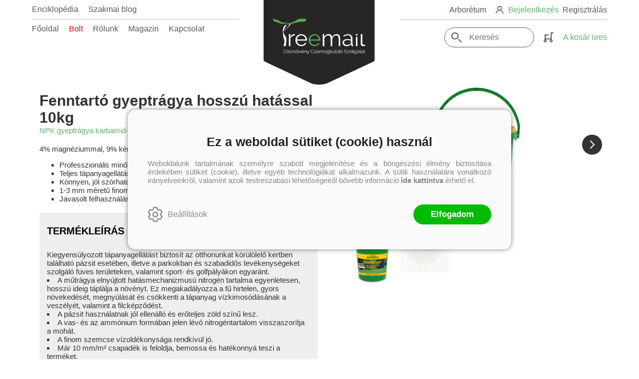

--- FILE ---
content_type: text/html; charset=utf-8
request_url: https://treemail.hu/termek/fenntarto-gyeptragya-hosszu-hatassal-10kg-npk-gyeptragya-karbamid-formaldehiddel-20-5-8
body_size: 9110
content:


<!DOCTYPE html>
<html lang="hu" xmlns="http://www.w3.org/1999/xhtml" xmlns:fb="http://ogp.me/ns/fb#">
    <head><title>
	Fenntartó gyeptrágya hosszú hatással 10kg - NPK gyeptrágya karbamid-formaldehiddel 20+5+8
</title><meta http-equiv="Content-Type" content="text/html; charset=utf-8" />
<meta property="og:locale" content="hu_HU" />
<meta property="og:title" content="Fenntartó gyeptrágya hosszú hatással 10kg - NPK gyeptrágya karbamid-formaldehiddel 20+5+8" />
<meta property="og:url" content="https://treemail.hu/termek/fenntarto-gyeptragya-hosszu-hatassal-10kg-npk-gyeptragya-karbamid-formaldehiddel-20-5-8" />
<meta property="og:type" content="website"/>
<meta property="og:site_name" content="Treemail -  Dísznövény Csomagküldő Szolgálat" />
<meta property="fb:app_id" content="218541419229708"/>
<meta property="og:image" content="https://treemail.hu/content/2022/9/Article/10124_big_rasenduenger_lzw_10kg7.png" />
<meta property="og:description" content="4% magnéziummal, 9% kénnel és 1% vassalProfesszionális minőség, hosszú távú nitrogén-szolgáltatássalTeljes tápanyagellátást biztosít 3 hónapigKönnyen, jól szórható1-3 mm méretű finom szemcsékJavasolt felhasználási..." />
<meta name="description" content="4% magnéziummal, 9% kénnel és 1% vassalProfesszionális minőség, hosszú távú nitrogén-szolgáltatássalTeljes tápanyagellátást biztosít 3 hónapigKönnyen, jól szórható1-3 mm méretű finom szemcsékJavasolt felhasználási..." />
<meta name="viewport" content="width=device-width, initial-scale=1, minimal-ui" />
<meta name="dc.language" content="hu" />
<meta name="dc.source" content="https://treemail.hu/termek/fenntarto-gyeptragya-hosszu-hatassal-10kg-npk-gyeptragya-karbamid-formaldehiddel-20-5-8" />
<meta name="dc.title" content="Fenntartó gyeptrágya hosszú hatással 10kg - NPK gyeptrágya karbamid-formaldehiddel 20+5+8" />
<meta name="dc.subject" content="Fenntartó gyeptrágya hosszú hatással 10kg - NPK gyeptrágya karbamid-formaldehiddel 20+5+8" />
<meta name="dc.description" content="4% magnéziummal, 9% kénnel és 1% vassalProfesszionális minőség, hosszú távú nitrogén-szolgáltatássalTeljes tápanyagellátást biztosít 3 hónapigKönnyen, jól szórható1-3 mm méretű finom szemcsékJavasolt felhasználási..." />
<meta name="dc.format" content="text/html" />
<meta name="dc.type" content="Text" />
<link rel='icon' type='image/x-icon' href='https://treemail.hu/favicon.ico'>
<link rel='apple-touch-icon' href='https://treemail.hu/apple-touch-icon.png'>
<link href='/content/RBSlider2/RBSlider2-2.8.9.css' rel='preload' as='style' />
<link href='/Content/rb-4.5.3.css' rel='preload' as='style' />
<link href='/Content/rb-controls-2.5.2.css' rel='preload' as='style' />
<link href='/Content/rb-section-1.5.6.css' rel='preload' as='style' />
<link href='/Content/rb-shop-3.0.1.css' rel='preload' as='style' />
<link href='/Content/rb-commercial-1.0.6.css' rel='preload' as='style' />
<link href='/Content/Site-1.8.5.css' rel='preload' as='style' />
<noscript>
Nincs engedélyezve a javascript.
</noscript>
<script src='/Scripts/jquery-3.6.0.min.js'></script>
<script src='/Scripts/encoder.js'></script>
<script src='/Scripts/rb-4.2.6.js'></script>
<script src='/Scripts/rb-controls-1.8.5.js'></script>

<script>window.dataLayer = window.dataLayer || [];function gtag(){dataLayer.push(arguments);}gtag("consent", "default",{ "ad_storage": "denied","ad_user_data": "denied","ad_personalization": "denied","analytics_storage": "denied","functionality_storage": "denied","personalization_storage": "denied","security_storage": "granted"});</script>
<!-- Global site tag (gtag.js) - Google Ads -->
<script async src='https://www.googletagmanager.com/gtag/js?id=G-F9XWPL4WQN'></script> <script> window.dataLayer = window.dataLayer || [];
function gtag(){dataLayer.push(arguments);} gtag('js', new Date());
gtag('config', 'G-F9XWPL4WQN');
</script>


<!-- Google Tag Manager -->
<script>(function(w,d,s,l,i){w[l]=w[l]||[];w[l].push({'gtm.start':
new Date().getTime(),event:'gtm.js'});var f=d.getElementsByTagName(s)[0],j=d.createElement(s),dl=l!='dataLayer'?'&l='+l:'';j.async=true;j.src=
'https://www.googletagmanager.com/gtm.js?id='+i+dl;f.parentNode.insertBefore(j,f);
})(window,document,'script','dataLayer','GTM-KKJQ7Q3C');</script>
<!-- End Google Tag Manager -->



<script src='/Scripts/rb-shop-1.8.5.js'></script>
<script src='/Scripts/jquery-ui-1.13.1.min.js'></script>
<script src='/Content/entertotab/entertotab.1.0.1.js'></script>
<script src='/Content/messagebox/jquery.alerts.1.1.1.js'></script>
<script src='/Scripts/jquery.timers-1.2.js'></script>
<script src='/content/RBSlider2/RBSlider2-2.8.9.js'></script>

<script src='/content/SwipeEvent/jquery.event.move.1.3.2.js'></script>
<script src='/content/SwipeEvent/jquery.event.swipe.0.5.js'></script>

<link rel='stylesheet' href='/content/RBSidebar/rbsidebar-1.0.6.css' type='text/css' media='screen' />

<link rel='stylesheet' type='text/css' href='/content/Msg/jquery.msg.css' />
<script src='/content/Msg/jquery.center.min.js'></script>
<script src='/content/Msg/jquery.msg.min.1.0.8.js'></script>

<script type='text/javascript'>
function RBAjaxLoadDivInit() {
}
function RBConfirmFuncUser(confirm, functionYes, functionNo) {
RBConfirmFunc("Figyelem", confirm, "Rendben", "Mégsem",functionYes,"",functionNo);
}
</script>
<script type='text/javascript'>
$(document).ready(function () {
RBMediaState_Resize([{'azon':'Mobile', 'width':568 }, {'azon':'Tablet', 'width':1140 }, {'azon':'Desktop', 'width':0 }])
});
</script>


<link href='/Content/messagebox/jquery.alerts.css' rel='stylesheet' type='text/css' />
<link href='/Content/jQueryUICss/ui-lightness/jquery-ui-1.7.2.custom.css' rel='stylesheet' type='text/css' />
<link rel='stylesheet' href='/content/RBSlider2/RBSlider2-2.8.9.css' type='text/css' />

<link href='/Content/rb-4.5.3.css' rel='stylesheet' type='text/css' />
<link href='/Content/rb-controls-2.5.2.css' rel='stylesheet' type='text/css' />

<link href='/Content/rb-section-1.5.6.css' rel='stylesheet' type='text/css' />
<link href='/Content/rb-shop-3.0.1.css' rel='stylesheet' type='text/css' />
<link href='/Content/rb-commercial-1.0.6.css' rel='stylesheet' type='text/css' />
<link href='/Content/Site-1.8.5.css' rel='stylesheet' type='text/css' />
</head>
    <body class='body_root body_ArticleInfoGrid body_ArticleInfoGrid_Detail body_others body_guest body_isdesktop'>
        <div id='fb-root'></div>
<script type='text/javascript'>
window.fbAsyncInit = function() {
FB.init({
appId  : '218541419229708',
status : true,
cookie : true,
xfbml  : true,
oauth : true
});
};
</script>
<script>(function(d, s, id) {
var js, fjs = d.getElementsByTagName(s)[0];
if (d.getElementById(id)) {return;}
js = d.createElement(s); js.id = id;
js.src = '//connect.facebook.net/hu_HU/all.js#xfbml=1&appId=218541419229708';
fjs.parentNode.insertBefore(js, fjs);
}(document, 'script', 'facebook-jssdk'));
</script>

<script src='https://www.youtube.com/iframe_api'></script>
<script>
window.dataLayer = window.dataLayer || [];
window.dataLayer.push({
'event': 'content view',
'content_id': '3656'
});
</script>

<!-- Google Tag Manager (noscript) -->
<noscript><iframe src="https://www.googletagmanager.com/ns.html?id=GTM-KKJQ7Q3C"
height="0" width="0" style="display:none;visibility:hidden"></iframe></noscript>
<!-- End Google Tag Manager (noscript) -->

<div id='rb_dialog'>
</div>
<div  class='popup_panel_container'>
<div id='rb-overlay' class='rb-overlay divonclick' style='display: none'  onclick='javascript: RBBodyOverlayClick()'>
</div>
<div id='rb-spec1overlay' class='rb-overlay rb-specoverlay divonclick' style='display: none'  onclick='javascript: RBSpecBodyOverlayClick("1")'>
</div>
<script type='text/javascript'>
$(document).ready(function () {
$('.rb-overlay').on('touchmove', function(e){ 
if (e.preventDefault)
e.preventDefault();
RBStopEvent(e);
});
});
</script>

<div id='rb-loading-overlay'  style='display: none'>
<div  class='rb-loading-overlay-msg'>
</div>
</div>

<div  class='main_rbinfo_panel'>
<div id='popup-rbinfo_panel' class='popup-rbinfo_panel popup_panel rb-popuppanel-disabled'>
<div  class='popup_panel_wrapper'>
<div  class='popup-rbinfo_panel_closebutton popup_panel_closebutton divonclick'   onclick='javascript: RBBodyOverlayClick(); return false;'>
</div>
<div id='popup-rbinfo_panel_body' class='popup-rbinfo_panel_body popup_panel_body'  tabindex=0>
</div>
</div>
</div>

</div>
<div  class='main_rbimage_panel'>
<div id='popup-rbimage_panel' class='popup-rbimage_panel popup_panel rb-popuppanel-disabled divonclick'   onclick='javascript: RBBodyOverlayClick();'>
<div  class='popup_panel_wrapper'>
<div  class='popup-rbimage_panel_closebutton popup_panel_closebutton divonclick'   onclick='javascript: RBBodyOverlayClick(); return false;'>
</div>
<div id='popup-rbimage_panel_body' class='popup-rbimage_panel_body popup_panel_body'  tabindex=0>
</div>
</div>
</div>

</div>
<div  class='main_menu_login_panel'>
<div id='popup-login_panel' class='popup-login_panel popup_panel rb-popuppanel-disabled'>
<div  class='popup_panel_wrapper'>
<div  class='popup-login_panel_closebutton popup_panel_closebutton divonclick'   onclick='javascript: RBBodyOverlayClick(); return false;'>
</div>
<div id='popup-login_panel_body' class='popup-login_panel_body popup_panel_body'  tabindex=0>
</div>
</div>
</div>

</div>
<div  class='main_menu_register_panel'>
<div id='popup-register_panel' class='popup-register_panel popup_panel rb-popuppanel-disabled'>
<div  class='popup_panel_wrapper'>
<div  class='popup-register_panel_closebutton popup_panel_closebutton divonclick'   onclick='javascript: RBBodyOverlayClick(); return false;'>
</div>
<div id='popup-register_panel_body' class='popup-register_panel_body popup_panel_body'  tabindex=0>
</div>
</div>
</div>

</div>
<div  class='main_menu_search_panel'>
<div id='popup-search_panel' class='popup-search_panel popup_panel rb-popuppanel-disabled'>
<div  class='popup_panel_wrapper'>
<div  class='popup-search_panel_closebutton popup_panel_closebutton divonclick'   onclick='javascript: RBBodyOverlayClick(); return false;'>
</div>
<div id='popup-search_panel_body' class='popup-search_panel_body popup_panel_body'  tabindex=0>
</div>
</div>
</div>

</div>
<div  class='main_menu_input_panel'>
<div id='popup-input-popup_panel' class='popup-input-popup_panel popup_panel input_popupinput_panel rb-popuppanel-disabled'>
<div  class='popup_panel_wrapper'>
<div  class='popup-input-popup_panel_closebutton popup_panel_closebutton divonclick'   onclick='javascript: RBBodyOverlayClick(); return false;'>
</div>
<div id='popup-input-popup_panel_body' class='popup-input-popup_panel_body popup_panel_body'  tabindex=0>
</div>
</div>
</div>

</div>
<div  class='main_menu_photogallery_panel'>
<div id='popup-photogallery_panel' class='popup-photogallery_panel popup_panel rb-popuppanel-disabled'>
<div  class='popup_panel_wrapper'>
<div  class='popup-photogallery_panel_closebutton popup_panel_closebutton divonclick'   onclick='javascript: RBBodyOverlayClick(); return false;'>
</div>
<div id='popup-photogallery_panel_body' class='popup-photogallery_panel_body popup_panel_body'  tabindex=0>
</div>
</div>
</div>

</div>
<div  class='main_menu_videogallery_panel'>
<div id='popup-videogallery_panel' class='popup-videogallery_panel popup_panel rb-popuppanel-disabled'>
<div  class='popup_panel_wrapper'>
<div  class='popup-videogallery_panel_closebutton popup_panel_closebutton divonclick'   onclick='javascript: RBBodyOverlayClick(); return false;'>
</div>
<div id='popup-videogallery_panel_body' class='popup-videogallery_panel_body popup_panel_body'  tabindex=0>
</div>
</div>
</div>

</div>
<div  class='main_menu_crop_panel'>
<div id='popup-rb_crop_panel' class='popup-rb_crop_panel popup_panel rb-popuppanel-disabled'>
<div  class='popup_panel_wrapper'>
<div  class='popup-rb_crop_panel_closebutton popup_panel_closebutton divonclick'   onclick='RBSpecBodyOverlayClick("1"); return false;'>
</div>
<div id='popup-rb_crop_panel_body' class='popup-rb_crop_panel_body popup_panel_body'  tabindex=0>
</div>
</div>
</div>

</div>
<div  class='main_menu_extra_panel'>
<div id='popup-extra_panel' class='popup-extra_panel popup_panel rb-popuppanel-disabled'>
<div  class='popup_panel_wrapper'>
<div  class='popup-extra_panel_closebutton popup_panel_closebutton divonclick'   onclick='javascript: RBBodyOverlayClick(); return false;'>
</div>
<div id='popup-extra_panel_body' class='popup-extra_panel_body popup_panel_body'  tabindex=0>
</div>
</div>
</div>

</div>
<div  class='main_menu_extranew_panel'>
<div id='popup-extranew_panel' class='popup-extranew_panel popup_panel rb-popuppanel-disabled'>
<div  class='popup_panel_wrapper'>
<div id='popup-extranew_panel_body' class='popup-extranew_panel_body popup_panel_body'  tabindex=0>
</div>
</div>
</div>

</div>
<div id='popupdata-panel' class='popupdata-panel specpopup_panel rb-popuppanel-disabled'>
</div>

<div  class='popup_basket_panel'>
<div id='popup-popupbasket_full_panel' class='popup-popupbasket_full_panel popup_panel rb-popuppanel-disabled'>
<div  class='popup_panel_wrapper'>
<div  class='popup-popupbasket_full_panel_closebutton popup_panel_closebutton divonclick'   onclick='javascript: RBBodyOverlayClick(); return false;'>
</div>
<div id='popup-popupbasket_full_panel_body' class='popup-popupbasket_full_panel_body popup_panel_body'  tabindex=0>
</div>
</div>
</div>

</div>


</div>

<div  class='popuploginbutton_hidden' style='display: none'>
<div  class='popup_full popup-login_full'>
<div  class='popup_buttons'>
<div  class='popup-login_button popup-login_button_on popup_button popup_button_on divonclick'   onclick='javascript: RBBodyOverlayClick(); RBRemoveClass(".popup-login_panel","rb-popuppanel-disabled"); RBAddClass(".popup-login_panel","rb-popuppanel-visibled"); RBAjax_LoadDiv("/Account/LogOnInfo","popup-login_panel_body", "","",""); RBBodyOverlayOn(); RBAddClass(".popup-login_button_off", "rb-overlay-click"); SetVisible(".popup_button_on"); SetDisable(".popup_button_off"); SetVisible(".popup-login_full .popup-login_button_off"); SetDisable(".popup-login_full .popup-login_button_on");  return false;' title='Bejelentkezés'>
</div>
<div  class='popup-login_button popup-login_button_off popup_button popup_button_off divonclick' style='display: none'  onclick='javascript: RBBodyOverlayOff();  return false;' title='Bejelentkezés'>
</div>
</div>
</div>

</div>
<div  class='popupregisterbutton_hidden' style='display: none'>
<div  class='popup_full popup-register_full'>
<div  class='popup_buttons'>
<div  class='popup-register_button popup-register_button_on popup_button popup_button_on divonclick'   onclick='javascript: RBBodyOverlayClick(); RBRemoveClass(".popup-register_panel","rb-popuppanel-disabled"); RBAddClass(".popup-register_panel","rb-popuppanel-visibled"); RBAjax_LoadDiv("/Account/ChildRegister","popup-register_panel_body", "","",""); RBBodyOverlayOn(); RBAddClass(".popup-register_button_off", "rb-overlay-click"); SetVisible(".popup_button_on"); SetDisable(".popup_button_off"); SetVisible(".popup-register_full .popup-register_button_off"); SetDisable(".popup-register_full .popup-register_button_on");  return false;' title='Regisztrálás'>
</div>
<div  class='popup-register_button popup-register_button_off popup_button popup_button_off divonclick' style='display: none'  onclick='javascript: RBBodyOverlayOff();  return false;' title='Regisztrálás'>
</div>
</div>
</div>

</div>
<div  class='rb-scrolltop divonclick'   onclick='RBScrollToId("container")'>
</div>

<script src='/content/RBParallax/RBParallax-1.0.9.js'></script>

<script type='text/javascript'>
var PrgParallaxController;
$(document).ready(function () {
// init controller
PrgParallaxController = new RBParallaxController()
PrgParallaxController.AddTopClassItem('', 'body', RBGetWindowsHeight(), 'rb-scrolltop-show');
});
</script>

<div  class='rb_shop_additempopup-full disableitem'>
</div>


        <script>
            $(document).ready(function ($) {
                PrgParallaxController.AddTopClassItem("", "#container", "100", "rb-top100");
            });
	    </script>
        <div id="container">
            
            
              <div id="rbsidebar-menupanel" class="rbsidebar_panel rbsidebar_panel_disabled">
                <div class="menu menu_sidebar">
                  <div class="menu_items">
                    <div  class='main_menu_login divonclick'   onclick='RBOnClick(".popuploginbutton_hidden .popup-login_button_on");'>
Bejelentkezés
</div>
<div  class='main_menu_register divonclick'   onclick='RBOnClick(".popupregisterbutton_hidden .popup-register_button_on");'>
Regisztrálás
</div>
<div  class='main_menu_search'>
<div  class='popup_full popup-search_full'>
<div  class='popup_buttons'>
<div  class='popup-search_link popup-search_button_on popup_link popup_button_on divonclick'   onclick='javascript: RBBodyOverlayClick(); RBRemoveClass(".popup-search_panel","rb-popuppanel-disabled"); RBAddClass(".popup-search_panel","rb-popuppanel-visibled"); RBAjax_LoadDiv("/Menu/PopUpSearch","popup-search_panel_body", "","#search",""); RBBodyOverlayOn(); RBAddClass(".popup-search_button_off", "rb-overlay-click"); SetVisible(".popup_button_on"); SetDisable(".popup_button_off"); SetVisible(".popup-search_full .popup-search_button_off"); SetDisable(".popup-search_full .popup-search_button_on");  return false;' title='Keresés'>
<div  class='popup_button_title'>
Keresés
</div>
</div>
<div  class='popup-search_link popup-search_button_off popup_link popup_button_off divonclick' style='display: none'  onclick='javascript: RBBodyOverlayOff();  return false;' title='Keresés'>
<div  class='popup_button_title'>
Keresés
</div>
</div>
</div>
</div>

</div>
<div  class='menu_divitem main_menu_categories'>
<div class='menu_item rbmenuh2'>
<div  class='menu_divitem_click divonclick'   onclick='javascript: RBBodyOverlayClick(); RBRemoveClass(".popup-extra_panel","rb-popuppanel-disabled"); RBAddClass(".popup-extra_panel","rb-popuppanel-visibled"); RBAjax_LoadChildDiv("/Home/ShowChildSectionGroup?azon=Article-Filters","","popup-extra_panel_body", "","",""); RBBodyOverlayOn(); ' title='Kategóriák'>
<div  class='menu_divitem_info'>
<div  class='menu_divitem_title-image'>

</div>
<div  class='menu_divitem_title'>
Kategóriák
</div>
</div>
</div>
</div>
</div>

<div  class='main_menu_top'>
<div  class='menu_divitem'>
<div class='menu_item rbmenuh2'>
<a href="https://treemail.hu/" title='Főoldal' >
<div  class='menu_divitem_image'>
</div>
<div  class='menu_divitem_info'>
<div  class='menu_divitem_title'>
Főoldal
</div>
</div>
</a>
</div>
</div>

<div  class='menu_divitem style-shop'>
<div class='menu_item rbmenuh2'>
<a href="https://treemail.hu/termekek" title='Bolt' >
<div  class='menu_divitem_image'>
</div>
<div  class='menu_divitem_info'>
<div  class='menu_divitem_title'>
Bolt
</div>
</div>
</a>
</div>
</div>

<div  class='menu_divitem'>
<div class='menu_item rbmenuh2'>
<a href="https://treemail.hu/rolunk" title='Rólunk' >
<div  class='menu_divitem_image'>
</div>
<div  class='menu_divitem_info'>
<div  class='menu_divitem_title'>
Rólunk
</div>
</div>
</a>
</div>
</div>

<div  class='menu_divitem'>
<div class='menu_item rbmenuh2'>
<a href="https://treemail.hu/hirek" title='Magazin' >
<div  class='menu_divitem_image'>
</div>
<div  class='menu_divitem_info'>
<div  class='menu_divitem_title'>
Magazin
</div>
</div>
</a>
</div>
</div>

<div  class='menu_divitem'>
<div class='menu_item rbmenuh2'>
<a href="https://treemail.hu/kapcsolat" title='Kapcsolat' >
<div  class='menu_divitem_image'>
</div>
<div  class='menu_divitem_info'>
<div  class='menu_divitem_title'>
Kapcsolat
</div>
</div>
</a>
</div>
</div>

</div>
<div  class='main_menu_top'>
<div  class='menu_divitem'>
<div class='menu_item rbmenuh2'>
<a href="https://huberarboretum.hu/" title='Arborétum'  target="_blank">
<div  class='menu_divitem_image'>
</div>
<div  class='menu_divitem_info'>
<div  class='menu_divitem_title'>
Arborétum
</div>
</div>
</a>
</div>
</div>

</div>
<div  class='main_menu_top'>
<div  class='menu_divitem'>
<div class='menu_item rbmenuh2'>
<a href="https://treemail.hu/enciklopedia" title='Enciklopédia' >
<div  class='menu_divitem_image'>
</div>
<div  class='menu_divitem_info'>
<div  class='menu_divitem_title'>
Enciklopédia
</div>
</div>
</a>
</div>
</div>

<div  class='menu_divitem'>
<div class='menu_item rbmenuh2'>
<a href="https://treemail.hu/szakmai-blogok" title='Szakmai blog' >
<div  class='menu_divitem_image'>
</div>
<div  class='menu_divitem_info'>
<div  class='menu_divitem_title'>
Szakmai blog
</div>
</div>
</a>
</div>
</div>

</div>

                  </div>
                </div>
              </div>
            
            <div id="page"  class='page page_ArticleInfoGrid page_ArticleInfoGrid_Detail page_others'>
                <div id="header">
                    <div id="site-name">
                      
                        <div class="baseheader_main">
                          <div class="baseheader_left">
                            <div class="baseheader_mini">
                                <div id='rbsidebar-menubutton' class='rbsidebar_button'>
<div  class='rbsidebar_button_img'>
</div>
<div  class='rbsidebar_button_title'>
Menü
</div>
</div>
<script type='text/javascript'>
$(document).ready(function () {
$('#rbsidebar-menubutton').RBSidebar('rbsidebar-menupanel','push','');
});
</script>


                            </div>
                            <div class="baseheader_left_lines">
                              <div class="baseheader_line1">
                                <div class="menu_other-items">
                                  
                                </div>
                                <div class="menu_items">
                                  <div  class='menu_divitem'>
<div class='menu_item menu_firstitem rbmenuh2'>
<a href="https://treemail.hu/enciklopedia" >
<div  class='menu_divitem_image'>
</div>
<div  class='menu_divitem_info'>
<div  class='menu_divitem_title'>
Enciklopédia
</div>
</div>
</a>
</div>
</div>

<div  class='menu_divitem'>
<div class='menu_item rbmenuh2'>
<a href="https://treemail.hu/szakmai-blogok" >
<div  class='menu_divitem_image'>
</div>
<div  class='menu_divitem_info'>
<div  class='menu_divitem_title'>
Szakmai blog
</div>
</div>
</a>
</div>
</div>





                                </div>
                              </div>
                              <div class="baseheader_line2">
                                <div class="menu_items">
                                  <div  class='menu_divitem'>
<div class='menu_item menu_firstitem rbmenuh2'>
<a href="https://treemail.hu/" >
<div  class='menu_divitem_image'>
</div>
<div  class='menu_divitem_info'>
<div  class='menu_divitem_title'>
Főoldal
</div>
</div>
</a>
</div>
</div>

<div  class='menu_divitem style-shop'>
<div class='menu_item rbmenuh2'>
<a href="https://treemail.hu/termekek" >
<div  class='menu_divitem_image'>
</div>
<div  class='menu_divitem_info'>
<div  class='menu_divitem_title'>
Bolt
</div>
</div>
</a>
</div>
</div>

<div  class='menu_divitem'>
<div class='menu_item rbmenuh2'>
<a href="https://treemail.hu/rolunk" >
<div  class='menu_divitem_image'>
</div>
<div  class='menu_divitem_info'>
<div  class='menu_divitem_title'>
Rólunk
</div>
</div>
</a>
</div>
</div>

<div  class='menu_divitem'>
<div class='menu_item rbmenuh2'>
<a href="https://treemail.hu/hirek" >
<div  class='menu_divitem_image'>
</div>
<div  class='menu_divitem_info'>
<div  class='menu_divitem_title'>
Magazin
</div>
</div>
</a>
</div>
</div>

<div  class='menu_divitem'>
<div class='menu_item rbmenuh2'>
<a href="https://treemail.hu/kapcsolat" >
<div  class='menu_divitem_image'>
</div>
<div  class='menu_divitem_info'>
<div  class='menu_divitem_title'>
Kapcsolat
</div>
</div>
</a>
</div>
</div>





                                </div>
                              </div>
                            </div>
                          </div>
                          <div class="baseheader_center">
                            <div class="baseheader" onclick="window.location = '/'">
                            </div>
                          </div>
                          <div class="baseheader_right">
                            <div class="baseheader_line1">
                              <div class="menu_items">
                                <div  class='menu_divitem'>
<div class='menu_item menu_firstitem rbmenuh2'>
<a href="https://huberarboretum.hu/"  target="_blank">
<div  class='menu_divitem_image'>
</div>
<div  class='menu_divitem_info'>
<div  class='menu_divitem_title'>
Arborétum
</div>
</div>
</a>
</div>
</div>





                              </div>
                              <div class="menu_other-items">
                                <div  class='main_menu_loginregister'>
<div  class='main_menu_loginregister-image'>

</div>
<div  class='main_menu_login'>
<div  class='popup_full popup-login_full'>
<div  class='popup_buttons'>
<div  class='popup-login_link popup-login_button_on popup_link popup_button_on divonclick'   onclick='RBOnClick(".popuploginbutton_hidden .popup-login_button_on");' title='Bejelentkezés'>
<div  class='popup_button_title'>
Bejelentkezés
</div>
</div>
</div>
</div>

</div>
<div  class='main_menu_loginregister-delim'>

</div>
<div  class='main_menu_register'>
<div  class='popup_full popup-register_full'>
<div  class='popup_buttons'>
<div  class='popup-register_link popup-register_button_on popup_link popup_button_on divonclick'   onclick='RBOnClick(".popupregisterbutton_hidden .popup-register_button_on");' title='Regisztrálás'>
<div  class='popup_button_title'>
Regisztrálás
</div>
</div>
</div>
</div>

</div>
</div>

                              </div>
                            </div>
                            <div class="baseheader_line2">
                              <div class="menu_other-items">
                                <div  class='main_menu_search-inpuut'>

<form action='/tovabbi-kereses' method='Post' name='mySearchForm' id='mySearchForm'>
<input id="search" maxlength="50" name="search" placeholder=" Keresés" type="text" value="" />
<input class='search_button' type='submit' value='' />
</form>
<script type='text/javascript'>
$(document).ready(function () {
SetTextItemPlaceHolder($('#search'), 0);
});
</script>

</div>
<div  class='main_menu_search'>
<div  class='popup_full popup-search_full'>
<div  class='popup_buttons'>
<div  class='popup-search_button popup-search_button_on popup_button popup_button_on divonclick'   onclick='javascript: RBBodyOverlayClick(); RBRemoveClass(".popup-search_panel","rb-popuppanel-disabled"); RBAddClass(".popup-search_panel","rb-popuppanel-visibled"); RBAjax_LoadDiv("/Menu/PopUpSearch","popup-search_panel_body", "","#search",""); RBBodyOverlayOn(); RBAddClass(".popup-search_button_off", "rb-overlay-click"); SetVisible(".popup_button_on"); SetDisable(".popup_button_off"); SetVisible(".popup-search_full .popup-search_button_off"); SetDisable(".popup-search_full .popup-search_button_on");  return false;' title='Keresés'>
</div>
<div  class='popup-search_button popup-search_button_off popup_button popup_button_off divonclick' style='display: none'  onclick='javascript: RBBodyOverlayOff();  return false;' title='Keresés'>
</div>
</div>
</div>

</div>
<div id='rb_basketmini_ajax'>
<div  class='basket_refresh_button divonclick' style='display:none'  onclick='RB_Basket_Refresh("https://treemail.hu/WebDataShopInfoGrid/BasketRefresh","","rb_basket_ajax","rb_basketmini_ajax","rb_basketcheckout_ajax","0","1");; RBStopEvent(event);'>
</div>
<div  class='basket_main basket_mini basket_empty'   onclick='RBMessage("A kosár üres")' title='A kosár üres'>
<div  class='basket_image'>
</div>
<div  class='basket_titlefull'>
<div  class='basket_title'>
</div>
<div  class='basket_emptytitle'>
A kosár üres
</div>
</div>

</div>
</div>


                              </div>
                            </div>
                          </div>
                        </div>
                      
                    </div>
                </div>
                <div id="content-section">
                    <div id="main-full">
                        <div id="main-body">
                            <div id="main">
                                

 <div class="articledetail_mainpage">
   <div class="articledetail_mainpage_body">
     <div  class='rb-itemgroup rb-itemgroup-ArticleDetail'>
<div id='32614534-dc5b-48a8-a953-5517dbdbcee4' class='rb-itemgroup-items newsitemmaster-id-10'>
<div  class='newsitem-editfull newsitem-id-18 newsitem-editfull-firstsectionitem'>
<div id='rb-section-detail' class='rb-section rb-section-detail'>
<div  class='rb-section-body'>
<div  class='rb-section-detail'>
<div  class='rb-section-detail-header'>
</div>
<div  class='detail-full'>
<div class='articleinfogrid_detail'  ><div class='articleinfogrid_display_sufix'  ></div><div  class='article-detail-full'>
<div  class='article-detail-header'>
<div  class='articleitem_full articleitem_full_5647'>
<div  class='articleitem_info'>
<div  class='articleitem_emblema'>
</div>
<div  class='articleitem_header'>
<h1  class='articleitem_name rbh1'>
Fenntartó gyeptrágya hosszú hatással 10kg
</h1>
<h2  class='articleitem_subname rbh2'>
NPK gyeptrágya karbamid-formaldehiddel 20+5+8
</h2>
</div>
<div  class='articleitem_prices'>
</div>
<div  class='article_shortad'>
<p>4% magnéziummal, 9% kénnel és 1% vassal</p><ul><li>Professzionális minőség, hosszú távú nitrogén-szolgáltatással</li><li>Teljes tápanyagellátást biztosít 3 hónapig</li><li>Könnyen, jól szórható</li><li>1-3 mm méretű finom szemcsék</li><li>Javasolt felhasználási mennyiség: kb. 30 g/m²</li></ul>
</div>
<div  class='article_description'>
<h3><b>TERMÉKLEÍRÁS</b></h3><br>Kiegyensúlyozott tápanyagellátást biztosít az otthonunkat körülölelő kertben található pázsit esetében, illetve a parkokban és szabadidős tevékenységeket szolgáló füves területeken, valamint sport- és golfpályákon egyaránt.<br><li>A műtrágya elnyújtott hatásmechanizmusú nitrogén tartalma egyenletesen, hosszú ideig táplálja a növényt. Ez megakadályozza a fű hirtelen, gyors növekedését, megnyúlását és csökkenti a tápanyag vízkimosódásának a veszélyét, valamint a filcképződést.</li><li>A pázsit használatnak jól ellenálló és erőteljes zöld színű lesz.</li><li>A vas- és az ammónium formában jelen lévő nitrogéntartalom visszaszorítja a mohát.</li><li>A finom szemcse vízoldékonysága rendkívül jó.</li><li>Már 10 mm/m² csapadék is feloldja, bemossa és hatékonnyá teszi a terméket.</li><li>Az egységes szemcseméret lehetővé teszi a tápanyag egyenletes hatását, hasznosulását.</li><li>A gyeptrágya akár kézzel, akár szóró berendezéssel tisztán, porképződés nélkül kiszórható.</li><h3><b>FELHASZNÁLÁS, ADAGOLÁS</b></h3><br>A kiszórás a teljes vegetációs időszak alatt lehetséges, március és október közötti időszakban. Javaslat<b>:</b> 1 x márciusban/áprilisban - 1 x júniusban/júliusban. Intenzíven használt felületek esetén emelje háromra az alkalmazások számát. Az utolsó szórásra szeptember végéig kerüljön sor.<br><br><b>Felhasználási mennyiség: </b>Száraz gyepfelületre szórjon ki 25-35 g/m² mennyiséget. A kiszórást a fűnyírást követően néhány nap elteltével célszerű elvégezni. A kijuttatást követően végezzen alapos öntözést.<br><h3><b>ALKALMAZÁSI IDŐSZAK márciustól szeptemberig</h3>
</div>
<div  class='articleitem_button'>
<div  class='articleitem_notactive'>
Jelenleg nem rendelhető
</div>

</div>

<div  class='articleitem_prices'>
</div>
<div  class='articleitem_properties'>
<div  class='articleitem_properties_title'>
Tulajdonságok
</div>
<div  class='articleitem_property articleitem_property_packings'>
<div  class='articleitem_property_noimage'>

</div>
<div  class='articleitem_property_title'>
Kiszerelés:
</div>
<div  class='articleitem_property_value'>
10 kg / 330 m²
</div>
</div>

</div>
<div  class='newstagitems articletags'>
<div  class='newstagitem newstagitem-nostyle'>
<a  href='/termekcimke/specialis-fumagkeverekek-es-mutragyak' >
#speciális fűmagkeverékek és műtrágyák
</a>
</div>
</div>

<div  class='article_like'>
<div id='8338a76a-964f-40ca-95c1-45609ab8f3a0' class='communalglobal'>
<div  class='communalglobal_fblike'>
</div>
<div  class='communalglobal_twitter'>
<a href='https://twitter.com/share?url=https%3A%2F%2Ftreemail.hu%2Ftermek%2Ffenntarto-gyeptragya-hosszu-hatassal-10kg-npk-gyeptragya-karbamid-formaldehiddel-20-5-8' class='twitter-share-button' data-count='none'>Tweet</a>
<script src='https://platform.twitter.com/widgets.js'></script>

</div>
<div  class='communalglobal_refrerral divonclick'   onclick='javascript: RBBodyOverlayClick(); RBRemoveClass(".popup-input-popup_panel","rb-popuppanel-disabled"); RBAddClass(".popup-input-popup_panel","rb-popuppanel-visibled"); RBAjax_LoadDiv("https://treemail.hu/Home/PopUpInput?inputazon=ReferralEMail&extdata=Article;fenntarto-gyeptragya-hosszu-hatassal-10kg-npk-gyeptragya-karbamid-formaldehiddel-20-5-8;https%3A%2F%2Ftreemail.hu%2Ftermek%2Ffenntarto-gyeptragya-hosszu-hatassal-10kg-npk-gyeptragya-karbamid-formaldehiddel-20-5-8","popup-input-popup_panel_body", "","",""); RBBodyOverlayOn(); RBAddClass(".popup-input-popup_button_off", "rb-overlay-click");  RBStopEvent(event); return false' title='E-mailen ajánlom'>
</div>
</div>

</div>
</div>
<div  class='articleitem_imageslider'>
<div  class='showimages_slider'>
<div id='RBSlider2-0e721e21-688c-4711-a96d-72a63c55c435' class='rb2-slider-root rb2-slider-scroll'>
<div  class='rb2-slider-header'>
<div  class='rb2-slider-header-refresh' style='display: none'>
</div>

</div>
<div  class='rb2-wrapper'>
<div id='RBSlider2-0e721e21-688c-4711-a96d-72a63c55c435-container' class='rb2-container'>
<div  class='rb2-slider-summary-full'>

</div>
<div id='RBSlider2-0e721e21-688c-4711-a96d-72a63c55c435-container-items' class='rb2-container-items rb2-slider-pagesize-1 rb2-slider-totalitemcount-2' style='width: 200%; ' tabindex="0">
<div  class='rb2-slider-pager-item rb2-slider-pager-item-0 rb2-slider-pager-item-firstinit' style='left: 0%;' data-page=0>
<div  class='rb2-slider-pager-item-main'>
<div  class='rb2-slider-item rb2-slider-item-1 rb2-slider-item-firstinit'>
<div  class='rb2-main divonclick'   onclick='javascript: RBBodyOverlayClick(); RBRemoveClass(".popup-photogallery_panel","rb-popuppanel-disabled"); RBAddClass(".popup-photogallery_panel","rb-popuppanel-visibled"); RBAjax_LoadChildDiv("/Image/PopupSlider","/content/2022/9/Article/10124_big_rasenduenger_lzw_10kg7.png;csutortok-5093","popup-photogallery_panel_body", "","",""); RBBodyOverlayOn(); '>

<div  class='rb2-image'>
<img class='rb2-img_img imageitem_png' src='/content/2022/9/Article/10124_big_rasenduenger_lzw_10kg7.png' border='0' alt='Fenntartó gyeptrágya hosszú hatással 10kg' style='' />
</div>
<div  class='rb2-body'>
</div>
</div>

</div>
</div>
</div>
<div  class='rb2-slider-pager-item rb2-slider-pager-item-1 rb2-slider-pager-item-firstinit' style='left: 100%;'>
<div  class='rb2-slider-pager-item-main'>
<div  class='rb2-slider-item rb2-slider-item-1 rb2-slider-item-firstinit'>
<div  class='rb2-main divonclick'   onclick='javascript: RBBodyOverlayClick(); RBRemoveClass(".popup-photogallery_panel","rb-popuppanel-disabled"); RBAddClass(".popup-photogallery_panel","rb-popuppanel-visibled"); RBAjax_LoadChildDiv("/Image/PopupSlider?startpage=1","/content/2022/9/Article/10124_big_rasenduenger_lzw_10kg7.png;csutortok-5093","popup-photogallery_panel_body", "","",""); RBBodyOverlayOn(); '>

<div  class='rb2-image'>
<img class='rb2-img_img' src='/Content/2022/9/Article/preview/10130rasenduengerlzw7.jpg' border='0' alt='Fenntartó gyeptrágya hosszú hatással 10kg' style='' />
</div>
<div  class='rb2-body'>
</div>
</div>

</div>
</div>
</div>

</div>
<div  class='rb2-slider-thumb-full'>
<div  class='rb2-slider-thumb-items'>
<div  class='rb2-slider-thumb-item rb2-slider-thumb-0 rb2-slider-thumb-selected' style='width: 20%' data-thumbpage=0>
<div  class='rb2-slider-thumb-item-full'>
<div  class='rb2-slider-thumb-image'  title = 'Fenntartó gyeptrágya hosszú hatással 10kg'>
<img class='rb2-slider-thumb-image_img imageitem_png' src='/content/2022/9/Article/10124_big_rasenduenger_lzw_10kg7.png' border='0' alt='Fenntartó gyeptrágya hosszú hatással 10kg' style='' />
</div>
</div>
</div>
<div  class='rb2-slider-thumb-item rb2-slider-thumb-1' style='width: 20%' data-thumbpage=1>
<div  class='rb2-slider-thumb-item-full'>
<div  class='rb2-slider-thumb-image'  title = 'Fenntartó gyeptrágya hosszú hatással 10kg'>
<img class='rb2-slider-thumb-image_img' src='/Content/2022/9/Article/thumb/10130rasenduengerlzw7.jpg' border='0' alt='Fenntartó gyeptrágya hosszú hatással 10kg' style='' />
</div>
</div>
</div>
</div>

</div>
</div>
</div>
<div  class='rb2-slider-footer'>
<div id='RBSlider2-0e721e21-688c-4711-a96d-72a63c55c435-pager' class='rb2-pager rb2-pager-bottom'>
<div  class='rb2-pager-item rb2-pager-item-link rb2-pager-item-disable rb2-pager-item-prev rb2-pager-item-pagertype-prevnext rb2-pager-item-init'>
</div>
<div  class='rb2-pager-item rb2-pager-item-counter'>
<div  class='rb2-pager-item rb2-pager-item-counter-actpage'>
</div>
<div  class='rb2-pager-item rb2-pager-item-counter-separator'>
/
</div>
<div  class='rb2-pager-item rb2-pager-item-counter-maxpage'>
</div>
</div>
<div  class='rb2-pager-item rb2-pager-item-link rb2-pager-item-disable rb2-pager-item-next rb2-pager-item-pagertype-prevnext rb2-pager-item-init'>
</div>
</div>


</div>
<div  class='rb2-slider-loading'>
</div>
</div>
<script type='text/javascript'>
$(document).ready(function () {
$('#RBSlider2-0e721e21-688c-4711-a96d-72a63c55c435').RBSlider2({
azon: 'SectionImageGroup',
parameters: '/content/2022/9/Article/10124_big_rasenduenger_lzw_10kg7.png;csutortok-5093',
transition: 'scroll',
swipetype: 'pager',
speed: 8000,
totalitemcount: 2,
loadall: true,
pageSize: 1,
pagertype: 'PrevNext',
thumbcount: 1,
imageTitle: 'Fenntartó gyeptrágya hosszú hatással 10kg',
enableKeyPress: '1',
mediapagesizelist: [{'azon':'Mobile', 'width':568, 'pagesize':1}, {'azon':'Tablet', 'width':1140, 'pagesize':1}, {'azon':'Desktop', 'width': 0, 'pagesize':1}],
autoStart: false,
autoControls: false,
prevstr: 'Előző',
nextstr: 'Következő',
ajaxurl: '/Image/GetRBSlider2Item'
});
});
</script>

</div>

</div>
</div>

</div>

</div>
</div>
</div>

</div>

</div>
</div>

</div>
<div  class='newsitem-editfull newsitem-id-21'>
<div id='rb-section-detaillinkslider' class='rb-section rb-section-detaillinkslider'>
<div  class='rb-section-body'>
<div  class='rb-section-detaillinkslider'>
<div  class='rb-section-slideritem rb-section-slideritem- rb-section-slideritem--nobackgroundimage'>
<script type='text/javascript'>
$(document).ready(function () {
$('.newsitem-id-21').addClass('rb2-sectionslider-empty');
});
</script>


</div>

</div>

</div>
</div>

</div>
</div>
</div>

   </div>
 </div>


                            </div>
                        </div>
                    </div>
                </div>
                <div id="content-footer">
                  <div  class='footer_mainpage'>
<div  class='rb-sectiongroup_full'>
<div  class='rb-itemgroup rb-itemgroup-Footer'>
<div id='238cff24-8307-4522-9dfc-7a9c89e29fd9' class='rb-itemgroup-items newsitemmaster-id-2'>
<div  class='newsitem-editfull newsitem-id-1 newsitem-editfull-firstsectionitem'>
<div id='rb-section-treemailfooter' class='rb-section rb-section-other rb-section-treemailfooter'>
<div  class='rb-section-body'>
<div  class='rb-section-treemailfooter'>
<div  class='rb-section-treemailfooter-line rb-section-treemailfooter-line1'>
<div  class='rb-section-treemailfooteritem rb-section-treemailfooteritem-menu'>
<div  class='menu_divitem'>
<div class='menu_item rbmenuh2'>
<a href="https://treemail.hu/content/documents/altalanos_szerzodesi_feltetelek.pdf" title='Általános szerződési feltételek'  target="_blank">
<div  class='menu_divitem_image'>
</div>
<div  class='menu_divitem_info'>
<div  class='menu_divitem_title'>
Általános szerződési feltételek
</div>
</div>
</a>
</div>
</div>

<div  class='menu_divitem'>
<div class='menu_item rbmenuh2'>
<a href="https://treemail.hu/content/documents/adatvedelmi_tajekoztato.pdf" title='Adatvédelmi tájékoztató'  target="_blank">
<div  class='menu_divitem_image'>
</div>
<div  class='menu_divitem_info'>
<div  class='menu_divitem_title'>
Adatvédelmi tájékoztató
</div>
</div>
</a>
</div>
</div>

<div  class='menu_divitem'>
<div class='menu_item rbmenuh2'>
<a href="https://treemail.hu/hir/szallitasi-feltetelek" title='Szállítási feltételek' >
<div  class='menu_divitem_image'>
</div>
<div  class='menu_divitem_info'>
<div  class='menu_divitem_title'>
Szállítási feltételek
</div>
</div>
</a>
</div>
</div>

<div  class='menu_divitem'>
<div class='menu_item rbmenuh2'>
<a href="https://treemail.hu/content/documents/ceginformaciok.pdf" title='Céginformációk'  target="_blank">
<div  class='menu_divitem_image'>
</div>
<div  class='menu_divitem_info'>
<div  class='menu_divitem_title'>
Céginformációk
</div>
</div>
</a>
</div>
</div>

<div  class='menu_divitem'>
<div class='menu_item rbmenuh2'>
<div  class='menu_divitem_click divonclick'   onclick='javascript: RBBodyOverlayClick(); RBRemoveClass(".popup-input-popup_panel","rb-popuppanel-disabled"); RBAddClass(".popup-input-popup_panel","rb-popuppanel-visibled"); RBAjax_LoadDiv("https://treemail.hu/Home/PopUpInput?inputazon=CookieSettings","popup-input-popup_panel_body", "","",""); RBBodyOverlayOn(); RBAddClass(".popup-input-popup_button_off", "rb-overlay-click"); ' title='Süti beállítások'>
<div  class='menu_divitem_info'>
<div  class='menu_divitem_title-image'>

</div>
<div  class='menu_divitem_title'>
Süti beállítások
</div>
</div>
</div>
</div>
</div>

<div  class='menu_divitem'>
<div class='menu_item rbmenuh2'>
<a href="https://treemail.hu/termek-arlista" title='Magyar nyelvű árjegyzék'  target="_blank">
<div  class='menu_divitem_image'>
</div>
<div  class='menu_divitem_info'>
<div  class='menu_divitem_title'>
Magyar nyelvű árjegyzék
</div>
</div>
</a>
</div>
</div>

<div  class='menu_divitem'>
<div class='menu_item rbmenuh2'>
<a href="https://treemail.hu/termek-arlista-latin" title='Latin nyelvű árjegyzék'  target="_blank">
<div  class='menu_divitem_image'>
</div>
<div  class='menu_divitem_info'>
<div  class='menu_divitem_title'>
Latin nyelvű árjegyzék
</div>
</div>
</a>
</div>
</div>

<div  class='menu_divitem'>
<div class='menu_item rbmenuh2'>
<a href="https://treemail.hu/termek-arlista-konyvek" title='Könyvek árjegyzék'  target="_blank">
<div  class='menu_divitem_image'>
</div>
<div  class='menu_divitem_info'>
<div  class='menu_divitem_title'>
Könyvek árjegyzék
</div>
</div>
</a>
</div>
</div>

<div  class='menu_divitem'>
<div class='menu_item rbmenuh2'>
<a href="https://treemail.hu/termek-arkatalogus" title='Nyomtatható katalógus'  target="_blank">
<div  class='menu_divitem_image'>
</div>
<div  class='menu_divitem_info'>
<div  class='menu_divitem_title'>
Nyomtatható katalógus
</div>
</div>
</a>
</div>
</div>

</div>
<div  class='rb-section-treemailfooteritem rb-section-treemailfooteritem-social'>
<div  class='treemailfooter_socialLine'>
<div  class='follow-items-items'>
<div  class='follow-item follow-item-facebook'   title='Facebook'>
<a  href='https://www.facebook.com/Treemail-165938896781325/' target='_blank' >
<div  class='follow-item-image'>
</div>
</a>
</div>

<div  class='follow-item follow-item-youtube'   title='YouTube'>
<a  href='https://www.youtube.com/channel/UCC7pLQgcgHwbfYaHkcWxgEQ/featured' target='_blank' >
<div  class='follow-item-image'>
</div>
</a>
</div>

<div  class='follow-item follow-item-instagram'   title='Instagram'>
<a  href='https://www.instagram.com/treemail_2004/' target='_blank' >
<div  class='follow-item-image'>
</div>
</a>
</div>



<div  class='follow-item follow-item-tiktok'   title='TikTok'>
<a  href='https://www.tiktok.com/@treemail.hu' target='_blank' >
<div  class='follow-item-image'>
</div>
</a>
</div>


</div>

</div>
</div>
</div>
<div  class='rb-section-treemailfooter-line rb-section-treemailfooter-line2'>
<div  class='treemailfooter_simplepay'>

</div>
</div>
</div>

</div>
</div>

</div>
</div>
</div>

</div>
</div>

                     
                  
                </div>
                <div id="footer" class='footer_ArticleInfoGrid_Detail'>
                  <div id='copyright'>
<div  class='copyright-line copyright-line0'>
<div  class='copyright_owner'>
© 2019 - 2026 Treemail,
</div>
<div  class='copyright_right'>
Minden jog fenntartva.
</div>
<div  class='copyright_designed copyright_overflow'>
<a  href='https://overflow.hu' target='_blank' rel='nofollow' >
<div  class='copyright_designed_title'>
Készítette: Overflow.
</div>
</a>
</div>
</div>
</div>

                  
                </div>
            </div>
        </div>
        
    

        <script type='text/javascript'>
$(document).ready(function () {
RBChildMenuInit();
});
</script>

        <script type='text/javascript'>
$(document).ready(function () {
RBCheckCookieAlert2('RBCookie-Alert','rb-cookiealert-cover-page','Ez a weboldal sütiket (cookie) használ','Weboldalunk tartalmának személyre szabott megjelenítése és a böngészési élmény biztosítása érdekében sütiket (cookie), illetve egyéb technológiákat alkalmazunk. A sütik használatára vonatkozó irányelveinkről, valamint azok testreszabási lehetőségeiről bővebb információ <a  href="/content/documents/adatvedelmi_tajekoztato.pdf" target="_blank" >ide kattintva</a> érhető el.','','','Elfogadom','rb-cookiealert-button','Beállítások','SetDisable(".rb-cookiealert-cover-page");javascript: RBBodyOverlayClick(); RBRemoveClass(".popup-input-popup_panel","rb-popuppanel-disabled"); RBAddClass(".popup-input-popup_panel","rb-popuppanel-visibled"); RBAjax_LoadDiv("https://treemail.hu/Home/PopUpInput?inputazon=CookieSettings","popup-input-popup_panel_body", "","",""); RBBodyOverlayOn(); RBAddClass(".popup-input-popup_button_off", "rb-overlay-click"); ','https://treemail.hu/Home/ClickCounter?code=','Agreed','','','','');
});
</script>
<div class="rb-cookiealert-button-update" onclick="RBUpdateConsentState('DisableGoogleCookie_AdStorage', 'DisableGoogleCookie_AdUserData', 'DisableGoogleCookie_AdPersonalization', 'DisableGoogleCookie_AnalyticsStorage', 'DisableGoogleCookie_FunctionalityStorage', 'DisableGoogleCookie_PersonalizationStorage','rb-cookiealert-cover-page','RBCookie-Alert');" style="display: none;"></div>



    </body>
</html>
